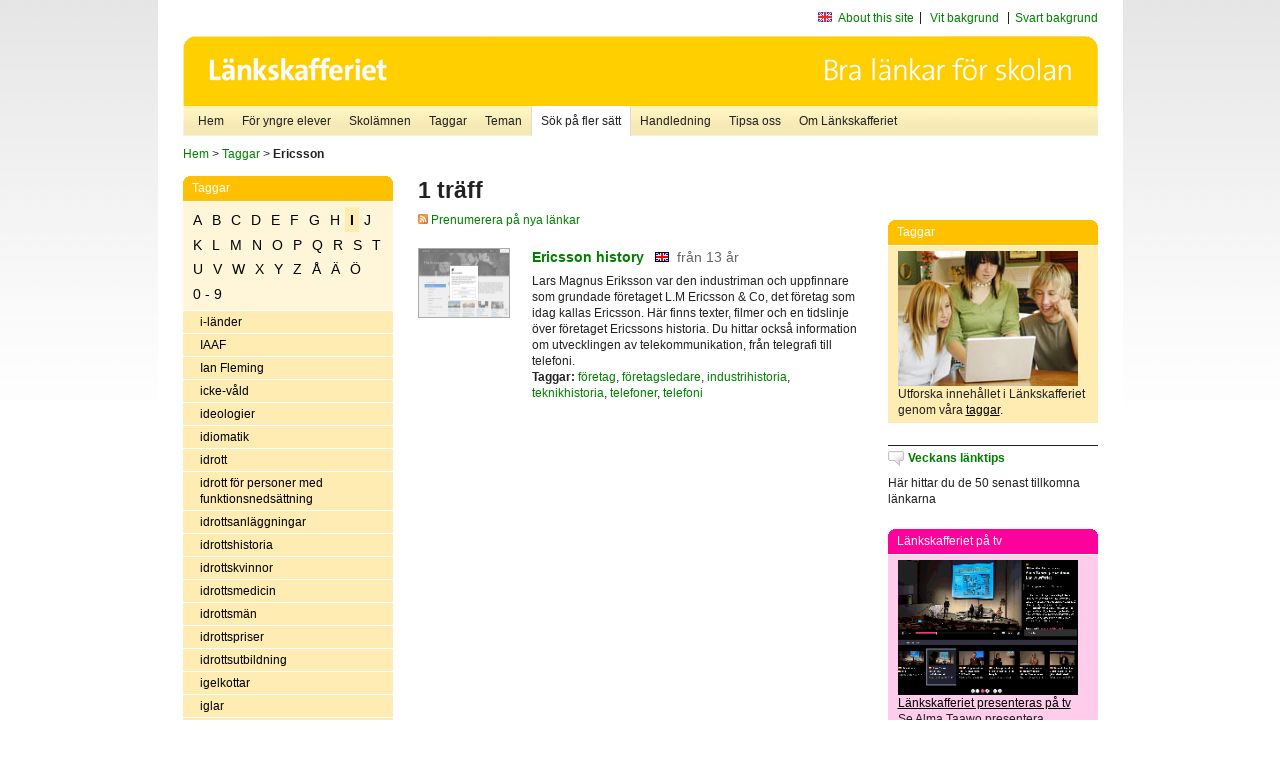

--- FILE ---
content_type: text/html
request_url: http://poasdebian.stacken.kth.se/v2/cgi-bin/search.cgi?mode=keywords&pattern=Ericsson&tag=I
body_size: 6587
content:
	<!DOCTYPE html PUBLIC "-//W3C//DTD XHTML 1.0 Transitional//EN" "http://www.w3.org/TR/xhtml1/DTD/xhtml1-transitional.dtd">
	<html xmlns="http://www.w3.org/1999/xhtml">
	<head>
<meta http-equiv="Content-Type" content="text/html; charset=iso-8859-1" />
<style type="text/css" media="screen">@import url("/v2/css/master_screen.css");</style>
<!--[if lt IE 7]>
	<link rel="stylesheet" type="text/css" href="/v2/css/master_ie6.css" media="screen">
<![endif]-->


<link rel="stylesheet" type="text/css" href="/v2/css/agoodid_edit.css" />
<style type="text/css" media="screen">
	@import url("/v2/css/agoodid_edit2.css");
</style>

<link rel="alternate stylesheet" type="text/css" media="screen" title="black-theme" href="/v2/css/agoodid_black.css" />

<!-- <script src="/v2/includes/analytics.js" type="text/javascript"></script> -->

<script src="/v2/includes/styleswitch.js" type="text/javascript">


/***********************************************
* Style Sheet Switcher v1.1- © Dynamic Drive DHTML code library (www.dynamicdrive.com)
* This notice MUST stay intact for legal use
* Visit Dynamic Drive at http://www.dynamicdrive.com/ for this script and 100s more
***********************************************/
</script>
<script type="text/javascript">
	function printerFriendlyOpen(URL)
		{
			printWindow = window.open(URL,'utskriftsvanlig','toolbar=no,directories=no,location=no,status=no,menubar=yes,scrollbars=yes,resizable=yes,copyhistory=no,width=668,height=600');
		       printWindow.focus();
		}
</script>
<script type="text/javascript">

  var _gaq = _gaq || [];
  _gaq.push(['_setAccount', 'UA-24364567-1']);
  _gaq.push(['_setDomainName', '.lankskafferiet.org']);
  _gaq.push(['_trackPageview']);

  (function() {
    var ga = document.createElement('script'); ga.type = 'text/javascript'; ga.async = true;
    ga.src = ('https:' == document.location.protocol ? 'https://ssl' : 'http://www') + '.google-analytics.com/ga.js';
    var s = document.getElementsByTagName('script')[0]; s.parentNode.insertBefore(ga, s);
  })();

</script>
<script type="text/javascript">
  function recordOutboundLink(link, category, action) {
    _gat._getTrackerByName()._trackEvent(category, action);
    setTimeout('', 100);
  }
</script>
  <title>Länkskafferiet - Sökresultat</title>

  <meta name="DC.Title" content="Sökresultat" />
	<link rel="SCHEMA.dc" href="http://www.dublincore.org/documents/dces/" />
    <meta name="DC.Identifier" content="http://poasdebian.stacken.kth.se/v2/cgi-bin/search.cgi?mode=keywords&pattern=Ericsson&tag=I" />
    <meta name="DC.Creator" content="Skolverket" />
    <meta name="DC.Subject" content="informations&aring;tervinning" />
    <meta name="DC.Subject" content="informationsk&auml;llor p&aring; Internet" />
    <meta name="DC.Subject" content="informationss&ouml;kning" />
    <meta name="DC.Subject" content="kvalitetsgranskade webbplatser" />
    <meta name="DC.Subject" content="l&auml;nklistor" />
    <meta name="DC.Subject" content="l&auml;nksamling" />
    <meta name="DC.Subject" content="l&auml;nktips" />
    <meta name="DC.Subject" content="s&ouml;kmotor" />
    <meta name="DC.Subject" content="s&ouml;ktj&auml;nst" />
    <meta name="DC.Subject" content="skol&auml;mnen" />
    <meta name="DC.Subject" content="&auml;mnessorterade l&auml;nkar" />
    <meta name="DC.Description" content="L&auml;nkskafferiet &auml;r Sveriges nationella &auml;mnesportal och &auml;r en del av det svenska Skoldatan&auml;tet, som drivs av Skolverket. Alla l&auml;nkar som beskrivs i databasen &auml;r granskade och utvalda f&ouml;r att vara till hj&auml;lp i skolarbetet, fr&auml;mst f&ouml;r elever mellan 10 och 15 &aring;r." />
    <meta name="DC.Publisher" content="Skolverket" />
    <meta name="DC.Date" scheme="W3CDTF" content="1995-06-12" />
    <meta name="DC.Type" scheme="DCMIType" content="Text" />
    <meta name="DC.Format" scheme="IMT" content="text/html" />
    <link rel="SCHEMA.imt" href="http://sunsite.auc.dk/RFC/rfc/rfc2046.html" />
    <meta name="DC.Language" scheme="ISO639-2" content="swe" />
    <meta name="DC.Relation.IsPartOf" scheme="URI" content="http://mktest.educ.umu.se" />
    <meta name="DC.Rights" content="Copyright &copy; 1996-2026 Skolverket" />

  </head>    
  <body>
  <div id="container">
	<div id="globalInfo">
<div id="siteNav">
<!--
		<a href="http://www.skolverket.se"><img class="mysk-logo" alt="" src="/v2/images/spacer.gif" height="18" width="81" /></a>
	
	<div id="breadcrumb">
		<a href="http://www.skolverket.se/itiskolan">
					&gt; IT i skolan</a>
			&gt; <a class="last" href="/">
					Länkskafferiet</a>

			</div>
-->
<ul id="search">
			</li>
	<li class="english">
            	<a href="/om/in_english/">
					About this site</a>			</li>
<!--
<li class="lyssna">
				<a href='http://spoxy4.insipio.com/generator/se/lankskafferiet.org/'  class="ISI_REMOVE" accesskey="L" target="_top">Lyssna</a>

			</li>
-->
<li class="standard-layout">
		<a href="javascript:chooseStyle('none', 60)" checked="checked">Vit bakgrund</a>
			</li>
		<li class="black-layout">
		<a href="javascript:chooseStyle('black-theme', 60)">Svart bakgrund</a>
			</li>
</ul>
			
</div>	
<div id="globalNav">
			<img width="915" height="100" border="0" alt="Länkskafferiet - kvalitetsgranskade länkar för skolarbetet" src='/v2/images/ls-toppbild-080214.gif' usemap="#HeadMap"/>
	<map id ="HeadMap"
		 name="HeadMap">
	<area shape="rect" alt='' title='Länkskafferiet - kvalitetsgranskade länkar för skolarbetet' coords="10,10,200,58" href='/v2/'/>
	</map>				
		<div id="corners-bigimage"></div>
			<div id="ul-background"></div>
			<ul>
<li class='catul-category catul-category-147'><a href='/v2/'>Hem</a></li>
<li class='catul-category catul-category-220'><a href='/ugglor/'>F&ouml;r yngre elever</a></li>
<li class='catul-category catul-category-260'><a href='/amnen/'>Skolämnen</a></li>
<li class='catul-category catul-category-148'><a href='/v2/cgi-bin/keywords.cgi'>Taggar</a></li>
<li class='catul-category catul-category-217'><a href='/teman/'>Teman</a></li>
<li class='active catul-category catul-category-217'><a href='/v2/cgi-bin/search.cgi?form=advanced'>S&ouml;k p&aring; fler s&auml;tt</a></li>
<li class='catul-category catul-category-244'><a href='/for-larare/'>Handledning</a></li>
<li class='catul-category catul-category-242'><a href='/tipsa-oss/'>Tipsa oss</a></li>
<li class='catul-category catul-category-240'><a class='active' href='/om/'>Om Länkskafferiet</a></li>
			</ul>
		</div>
		
    </div>
	<div class="nav-breadcrumbs">
		<p><a href="/">Hem</a> &gt; <a href="/v2/cgi-bin/keywords.cgi">Taggar</a> &gt; <strong>Ericsson</strong></p>
	</div>
	
	<div id="localNav">
		<div class="module-nav color-yellow">
			<h5>Taggar</h5>
          <ul class="tags-nav">
<li><a href="/v2/cgi-bin/search.cgi?mode=keywords&pattern=Ericsson&tag=A">A</a></li><li><a href="/v2/cgi-bin/search.cgi?mode=keywords&pattern=Ericsson&tag=B">B</a></li><li><a href="/v2/cgi-bin/search.cgi?mode=keywords&pattern=Ericsson&tag=C">C</a></li><li><a href="/v2/cgi-bin/search.cgi?mode=keywords&pattern=Ericsson&tag=D">D</a></li><li><a href="/v2/cgi-bin/search.cgi?mode=keywords&pattern=Ericsson&tag=E">E</a></li><li><a href="/v2/cgi-bin/search.cgi?mode=keywords&pattern=Ericsson&tag=F">F</a></li><li><a href="/v2/cgi-bin/search.cgi?mode=keywords&pattern=Ericsson&tag=G">G</a></li><li><a href="/v2/cgi-bin/search.cgi?mode=keywords&pattern=Ericsson&tag=H">H</a></li><li class='selected'><a href="/v2/cgi-bin/search.cgi?mode=keywords&pattern=Ericsson&tag=I">I</a></li><li><a href="/v2/cgi-bin/search.cgi?mode=keywords&pattern=Ericsson&tag=J">J</a></li><li><a href="/v2/cgi-bin/search.cgi?mode=keywords&pattern=Ericsson&tag=K">K</a></li><li><a href="/v2/cgi-bin/search.cgi?mode=keywords&pattern=Ericsson&tag=L">L</a></li><li><a href="/v2/cgi-bin/search.cgi?mode=keywords&pattern=Ericsson&tag=M">M</a></li><li><a href="/v2/cgi-bin/search.cgi?mode=keywords&pattern=Ericsson&tag=N">N</a></li><li><a href="/v2/cgi-bin/search.cgi?mode=keywords&pattern=Ericsson&tag=O">O</a></li><li><a href="/v2/cgi-bin/search.cgi?mode=keywords&pattern=Ericsson&tag=P">P</a></li><li><a href="/v2/cgi-bin/search.cgi?mode=keywords&pattern=Ericsson&tag=Q">Q</a></li><li><a href="/v2/cgi-bin/search.cgi?mode=keywords&pattern=Ericsson&tag=R">R</a></li><li><a href="/v2/cgi-bin/search.cgi?mode=keywords&pattern=Ericsson&tag=S">S</a></li><li><a href="/v2/cgi-bin/search.cgi?mode=keywords&pattern=Ericsson&tag=T">T</a></li><li><a href="/v2/cgi-bin/search.cgi?mode=keywords&pattern=Ericsson&tag=U">U</a></li><li><a href="/v2/cgi-bin/search.cgi?mode=keywords&pattern=Ericsson&tag=V">V</a></li><li><a href="/v2/cgi-bin/search.cgi?mode=keywords&pattern=Ericsson&tag=W">W</a></li><li><a href="/v2/cgi-bin/search.cgi?mode=keywords&pattern=Ericsson&tag=X">X</a></li><li><a href="/v2/cgi-bin/search.cgi?mode=keywords&pattern=Ericsson&tag=Y">Y</a></li><li><a href="/v2/cgi-bin/search.cgi?mode=keywords&pattern=Ericsson&tag=Z">Z</a></li><li><a href="/v2/cgi-bin/search.cgi?mode=keywords&pattern=Ericsson&tag=%C5">Å</a></li><li><a href="/v2/cgi-bin/search.cgi?mode=keywords&pattern=Ericsson&tag=%C4">Ä</a></li><li><a href="/v2/cgi-bin/search.cgi?mode=keywords&pattern=Ericsson&tag=%D6">Ö</a></li><li><a href="/v2/cgi-bin/search.cgi?mode=keywords&pattern=Ericsson&tag=0%20-%209">0 - 9</a></li>		</ul>
		<br class="clearer" />
            <ul>
<li class="catul-article"><a href="/v2/cgi-bin/search.cgi?mode=keywords;pattern=i-l%E4nder" target="_blank">i-länder</a> </li><li class="catul-article"><a href="/v2/cgi-bin/search.cgi?mode=keywords;pattern=IAAF" target="_blank">IAAF</a> </li><li class="catul-article"><a href="/v2/cgi-bin/search.cgi?mode=keywords;pattern=Ian%20Fleming" target="_blank">Ian Fleming</a> </li><li class="catul-article"><a href="/v2/cgi-bin/search.cgi?mode=keywords;pattern=icke-v%E5ld" target="_blank">icke-våld</a> </li><li class="catul-article"><a href="/v2/cgi-bin/search.cgi?mode=keywords;pattern=ideologier" target="_blank">ideologier</a> </li><li class="catul-article"><a href="/v2/cgi-bin/search.cgi?mode=keywords;pattern=idiomatik" target="_blank">idiomatik</a> </li><li class="catul-article"><a href="/v2/cgi-bin/search.cgi?mode=keywords;pattern=idrott" target="_blank">idrott</a> </li><li class="catul-article"><a href="/v2/cgi-bin/search.cgi?mode=keywords;pattern=idrott%20f%F6r%20personer%20med%20funktionsneds%E4ttning" target="_blank">idrott för personer med funktionsnedsättning</a> </li><li class="catul-article"><a href="/v2/cgi-bin/search.cgi?mode=keywords;pattern=idrottsanl%E4ggningar" target="_blank">idrottsanläggningar</a> </li><li class="catul-article"><a href="/v2/cgi-bin/search.cgi?mode=keywords;pattern=idrottshistoria" target="_blank">idrottshistoria</a> </li><li class="catul-article"><a href="/v2/cgi-bin/search.cgi?mode=keywords;pattern=idrottskvinnor" target="_blank">idrottskvinnor</a> </li><li class="catul-article"><a href="/v2/cgi-bin/search.cgi?mode=keywords;pattern=idrottsmedicin" target="_blank">idrottsmedicin</a> </li><li class="catul-article"><a href="/v2/cgi-bin/search.cgi?mode=keywords;pattern=idrottsm%E4n" target="_blank">idrottsmän</a> </li><li class="catul-article"><a href="/v2/cgi-bin/search.cgi?mode=keywords;pattern=idrottspriser" target="_blank">idrottspriser</a> </li><li class="catul-article"><a href="/v2/cgi-bin/search.cgi?mode=keywords;pattern=idrottsutbildning" target="_blank">idrottsutbildning</a> </li><li class="catul-article"><a href="/v2/cgi-bin/search.cgi?mode=keywords;pattern=igelkottar" target="_blank">igelkottar</a> </li><li class="catul-article"><a href="/v2/cgi-bin/search.cgi?mode=keywords;pattern=iglar" target="_blank">iglar</a> </li><li class="catul-article"><a href="/v2/cgi-bin/search.cgi?mode=keywords;pattern=Iguazu" target="_blank">Iguazu</a> </li><li class="catul-article"><a href="/v2/cgi-bin/search.cgi?mode=keywords;pattern=ikoner" target="_blank">ikoner</a> </li><li class="catul-article"><a href="/v2/cgi-bin/search.cgi?mode=keywords;pattern=ikonografi" target="_blank">ikonografi</a> </li><li class="catul-article"><a href="/v2/cgi-bin/search.cgi?mode=keywords;pattern=Ile%20de%20France" target="_blank">Ile de France</a> </li><li class="catul-article"><a href="/v2/cgi-bin/search.cgi?mode=keywords;pattern=illustrat%F6rer" target="_blank">illustratörer</a> </li><li class="catul-article"><a href="/v2/cgi-bin/search.cgi?mode=keywords;pattern=IMF" target="_blank">IMF</a> </li><li class="catul-article"><a href="/v2/cgi-bin/search.cgi?mode=keywords;pattern=immigration" target="_blank">immigration</a> </li><li class="catul-article"><a href="/v2/cgi-bin/search.cgi?mode=keywords;pattern=immunologi" target="_blank">immunologi</a> </li><li class="catul-article"><a href="/v2/cgi-bin/search.cgi?mode=keywords;pattern=immunsystemet" target="_blank">immunsystemet</a> </li><li class="catul-article"><a href="/v2/cgi-bin/search.cgi?mode=keywords;pattern=imperialism" target="_blank">imperialism</a> </li><li class="catul-article"><a href="/v2/cgi-bin/search.cgi?mode=keywords;pattern=import" target="_blank">import</a> </li><li class="catul-article"><a href="/v2/cgi-bin/search.cgi?mode=keywords;pattern=impressionism" target="_blank">impressionism</a> </li><li class="catul-article"><a href="/v2/cgi-bin/search.cgi?mode=keywords;pattern=indianer" target="_blank">indianer</a> </li><li class="catul-article"><a href="/v2/cgi-bin/search.cgi?mode=keywords;pattern=Indien" target="_blank">Indien</a> </li><li class="catul-article"><a href="/v2/cgi-bin/search.cgi?mode=keywords;pattern=Indiens%20historia" target="_blank">Indiens historia</a> </li><li class="catul-article"><a href="/v2/cgi-bin/search.cgi?mode=keywords;pattern=Indiska%20oceanen" target="_blank">Indiska oceanen</a> </li><li class="catul-article"><a href="/v2/cgi-bin/search.cgi?mode=keywords;pattern=indoeuropeiska%20spr%E5k" target="_blank">indoeuropeiska språk</a> </li><li class="catul-article"><a href="/v2/cgi-bin/search.cgi?mode=keywords;pattern=Indonesien" target="_blank">Indonesien</a> </li><li class="catul-article"><a href="/v2/cgi-bin/search.cgi?mode=keywords;pattern=Induskulturen" target="_blank">Induskulturen</a> </li><li class="catul-article"><a href="/v2/cgi-bin/search.cgi?mode=keywords;pattern=industri" target="_blank">industri</a> </li><li class="catul-article"><a href="/v2/cgi-bin/search.cgi?mode=keywords;pattern=industrialismen" target="_blank">industrialismen</a> </li><li class="catul-article"><a href="/v2/cgi-bin/search.cgi?mode=keywords;pattern=industriell%20formgivning" target="_blank">industriell formgivning</a> </li><li class="catul-article"><a href="/v2/cgi-bin/search.cgi?mode=keywords;pattern=industrihistoria" target="_blank">industrihistoria</a> </li><li class="catul-article"><a href="/v2/cgi-bin/search.cgi?mode=keywords;pattern=industril%E4nder" target="_blank">industriländer</a> </li><li class="catul-article"><a href="/v2/cgi-bin/search.cgi?mode=keywords;pattern=Industrisamh%E4llet" target="_blank">Industrisamhället</a> </li><li class="catul-article"><a href="/v2/cgi-bin/search.cgi?mode=keywords;pattern=infektionssjukdomar" target="_blank">infektionssjukdomar</a> </li><li class="catul-article"><a href="/v2/cgi-bin/search.cgi?mode=keywords;pattern=inflation" target="_blank">inflation</a> </li><li class="catul-article"><a href="/v2/cgi-bin/search.cgi?mode=keywords;pattern=influensa" target="_blank">influensa</a> </li><li class="catul-article"><a href="/v2/cgi-bin/search.cgi?mode=keywords;pattern=informationss%F6kning" target="_blank">informationssökning</a> </li><li class="catul-article"><a href="/v2/cgi-bin/search.cgi?mode=keywords;pattern=informationsteknik" target="_blank">informationsteknik</a> </li><li class="catul-article"><a href="/v2/cgi-bin/search.cgi?mode=keywords;pattern=informationsteknik%20" target="_blank">informationsteknik </a> </li><li class="catul-article"><a href="/v2/cgi-bin/search.cgi?mode=keywords;pattern=Inger%20Frimansson" target="_blank">Inger Frimansson</a> </li><li class="catul-article"><a href="/v2/cgi-bin/search.cgi?mode=keywords;pattern=Ingmar%20Bergman" target="_blank">Ingmar Bergman</a> </li><li class="catul-article"><a href="/v2/cgi-bin/search.cgi?mode=keywords;pattern=Ingrid%20Bergman" target="_blank">Ingrid Bergman</a> </li><li class="catul-article"><a href="/v2/cgi-bin/search.cgi?mode=keywords;pattern=inkariket" target="_blank">inkariket</a> </li><li class="catul-article"><a href="/v2/cgi-bin/search.cgi?mode=keywords;pattern=inkassolagen" target="_blank">inkassolagen</a> </li><li class="catul-article"><a href="/v2/cgi-bin/search.cgi?mode=keywords;pattern=inlines" target="_blank">inlines</a> </li><li class="catul-article"><a href="/v2/cgi-bin/search.cgi?mode=keywords;pattern=inl%E4rning" target="_blank">inlärning</a> </li><li class="catul-article"><a href="/v2/cgi-bin/search.cgi?mode=keywords;pattern=inl%E4rningssv%E5righeter" target="_blank">inlärningssvårigheter</a> </li><li class="catul-article"><a href="/v2/cgi-bin/search.cgi?mode=keywords;pattern=innebandy" target="_blank">innebandy</a> </li><li class="catul-article"><a href="/v2/cgi-bin/search.cgi?mode=keywords;pattern=inredning" target="_blank">inredning</a> </li><li class="catul-article"><a href="/v2/cgi-bin/search.cgi?mode=keywords;pattern=insekter" target="_blank">insekter</a> </li><li class="catul-article"><a href="/v2/cgi-bin/search.cgi?mode=keywords;pattern=insekter%20" target="_blank">insekter </a> </li><li class="catul-article"><a href="/v2/cgi-bin/search.cgi?mode=keywords;pattern=insektsfotografering" target="_blank">insektsfotografering</a> </li><li class="catul-article"><a href="/v2/cgi-bin/search.cgi?mode=keywords;pattern=insekts%E4tande%20v%E4xter" target="_blank">insektsätande växter</a> </li><li class="catul-article"><a href="/v2/cgi-bin/search.cgi?mode=keywords;pattern=inspelningar" target="_blank">inspelningar</a> </li><li class="catul-article"><a href="/v2/cgi-bin/search.cgi?mode=keywords;pattern=installationer" target="_blank">installationer</a> </li><li class="catul-article"><a href="/v2/cgi-bin/search.cgi?mode=keywords;pattern=institut" target="_blank">institut</a> </li><li class="catul-article"><a href="/v2/cgi-bin/search.cgi?mode=keywords;pattern=insulin" target="_blank">insulin</a> </li><li class="catul-article"><a href="/v2/cgi-bin/search.cgi?mode=keywords;pattern=intellektuell%20funktionsneds%E4ttning" target="_blank">intellektuell funktionsnedsättning</a> </li><li class="catul-article"><a href="/v2/cgi-bin/search.cgi?mode=keywords;pattern=internationell%20ekonomi" target="_blank">internationell ekonomi</a> </li><li class="catul-article"><a href="/v2/cgi-bin/search.cgi?mode=keywords;pattern=internationell%20hj%E4lpverksamhet" target="_blank">internationell hjälpverksamhet</a> </li><li class="catul-article"><a href="/v2/cgi-bin/search.cgi?mode=keywords;pattern=internationell%20matlagning" target="_blank">internationell matlagning</a> </li><li class="catul-article"><a href="/v2/cgi-bin/search.cgi?mode=keywords;pattern=internationella%20kapitalr%F6relser" target="_blank">internationella kapitalrörelser</a> </li><li class="catul-article"><a href="/v2/cgi-bin/search.cgi?mode=keywords;pattern=internationella%20relationer" target="_blank">internationella relationer</a> </li><li class="catul-article"><a href="/v2/cgi-bin/search.cgi?mode=keywords;pattern=internationellt%20samarbete" target="_blank">internationellt samarbete</a> </li><li class="catul-article"><a href="/v2/cgi-bin/search.cgi?mode=keywords;pattern=internet" target="_blank">internet</a> </li><li class="catul-article"><a href="/v2/cgi-bin/search.cgi?mode=keywords;pattern=internet%20" target="_blank">internet </a> </li><li class="catul-article"><a href="/v2/cgi-bin/search.cgi?mode=keywords;pattern=internets%F6kning" target="_blank">internetsökning</a> </li><li class="catul-article"><a href="/v2/cgi-bin/search.cgi?mode=keywords;pattern=intervjuer" target="_blank">intervjuer</a> </li><li class="catul-article"><a href="/v2/cgi-bin/search.cgi?mode=keywords;pattern=invandrare" target="_blank">invandrare</a> </li><li class="catul-article"><a href="/v2/cgi-bin/search.cgi?mode=keywords;pattern=invandring" target="_blank">invandring</a> </li><li class="catul-article"><a href="/v2/cgi-bin/search.cgi?mode=keywords;pattern=iPod" target="_blank">iPod</a> </li><li class="catul-article"><a href="/v2/cgi-bin/search.cgi?mode=keywords;pattern=IPS" target="_blank">IPS</a> </li><li class="catul-article"><a href="/v2/cgi-bin/search.cgi?mode=keywords;pattern=Irak" target="_blank">Irak</a> </li><li class="catul-article"><a href="/v2/cgi-bin/search.cgi?mode=keywords;pattern=Iran" target="_blank">Iran</a> </li><li class="catul-article"><a href="/v2/cgi-bin/search.cgi?mode=keywords;pattern=Irland" target="_blank">Irland</a> </li><li class="catul-article"><a href="/v2/cgi-bin/search.cgi?mode=keywords;pattern=is" target="_blank">is</a> </li><li class="catul-article"><a href="/v2/cgi-bin/search.cgi?mode=keywords;pattern=Isaac%20Asimov" target="_blank">Isaac Asimov</a> </li><li class="catul-article"><a href="/v2/cgi-bin/search.cgi?mode=keywords;pattern=Isaac%20Newton" target="_blank">Isaac Newton</a> </li><li class="catul-article"><a href="/v2/cgi-bin/search.cgi?mode=keywords;pattern=ishockey" target="_blank">ishockey</a> </li><li class="catul-article"><a href="/v2/cgi-bin/search.cgi?mode=keywords;pattern=isjaktssport" target="_blank">isjaktssport</a> </li><li class="catul-article"><a href="/v2/cgi-bin/search.cgi?mode=keywords;pattern=islam" target="_blank">islam</a> </li><li class="catul-article"><a href="/v2/cgi-bin/search.cgi?mode=keywords;pattern=Island" target="_blank">Island</a> </li><li class="catul-article"><a href="/v2/cgi-bin/search.cgi?mode=keywords;pattern=Islands%20geografi" target="_blank">Islands geografi</a> </li><li class="catul-article"><a href="/v2/cgi-bin/search.cgi?mode=keywords;pattern=Islands%20historia" target="_blank">Islands historia</a> </li><li class="catul-article"><a href="/v2/cgi-bin/search.cgi?mode=keywords;pattern=isl%E4ndska" target="_blank">isländska</a> </li><li class="catul-article"><a href="/v2/cgi-bin/search.cgi?mode=keywords;pattern=Israel" target="_blank">Israel</a> </li><li class="catul-article"><a href="/v2/cgi-bin/search.cgi?mode=keywords;pattern=Israels%20historia" target="_blank">Israels historia</a> </li><li class="catul-article"><a href="/v2/cgi-bin/search.cgi?mode=keywords;pattern=issegling" target="_blank">issegling</a> </li><li class="catul-article"><a href="/v2/cgi-bin/search.cgi?mode=keywords;pattern=Istanbul" target="_blank">Istanbul</a> </li><li class="catul-article"><a href="/v2/cgi-bin/search.cgi?mode=keywords;pattern=istiden" target="_blank">istiden</a> </li><li class="catul-article"><a href="/v2/cgi-bin/search.cgi?mode=keywords;pattern=IT-r%E4tt" target="_blank">IT-rätt</a> </li><li class="catul-article"><a href="/v2/cgi-bin/search.cgi?mode=keywords;pattern=IT-s%E4kerhet" target="_blank">IT-säkerhet</a> </li><li class="catul-article"><a href="/v2/cgi-bin/search.cgi?mode=keywords;pattern=Italien" target="_blank">Italien</a> </li><li class="catul-article"><a href="/v2/cgi-bin/search.cgi?mode=keywords;pattern=Italiens%20historia" target="_blank">Italiens historia</a> </li><li class="catul-article"><a href="/v2/cgi-bin/search.cgi?mode=keywords;pattern=italienska" target="_blank">italienska</a> </li><li class="catul-article"><a href="/v2/cgi-bin/search.cgi?mode=keywords;pattern=Ivar%20Lo-Johansson" target="_blank">Ivar Lo-Johansson</a> </li>             </ul>
			<div class="bottom"></div>
		</div>
	
		<div class="module-line">
			<h5 class="comment icon">Tipsa oss</h5>
			<p>Har du ett bra tips på en länk? <a href="/tipsa-oss">Tipsa oss!</a></p>
		</div>

		<div class="module-line">
			<h5><a class="external icon" href="http://kollakallan.skolverket.se/kallkritik/lathund/" target="_blank">Kolla Källan</a></h5>
			<p>Lär dig mer om källkritik på Kolla Källan</p>
		</div>
		
		<div class="module-line">
			<h5 class="rss icon">Nyhetsflöde (RSS)</h5>
			<p>F&aring; senaste nytt direkt till din webbl&auml;sare, intran&auml;t eller webbplats.<br /><a href="/om/importera_nyheter/" title="Alla nyhetsfl&ouml;den fr&aring;n L&auml;nkskafferiet och It f&ouml;r pedagoger samt en beskrivning av hur du kan h&auml;mta nyhetsfl&ouml;den">Se alla nyhetsflöden.</a></p>
		</div>
		
		
	    
	</div>
 
	<div id="content">
        <h1>1 träff</h1>
        <div class="lankskafferiet-hits">
			<p><a href="/rss/rss.html"><img src="/v2/images/feed-icon-10x10.jpg" alt="RSS"> Prenumerera på nya länkar</a></p>
            
              <!-- Hit nr : 0 -->
              <!--  Postid: 11118 -->
              <!--  Subject: Qi-Qz -->
              <!--  Owner: Jessica Iseborn Corander -->
              <!--  Aspect: Ingen aspekt -->
              <!--  Newlink: Nej -->
              <!--  Classification: Qz Ericsson, Pcjb:k -->
              <!--  Keywords: Ericsson, företag, företagsledare, industrihistoria, teknikhistoria, telefoner, telefoni -->
    	<div class="one-article">
     <div class="image"> <a href="https://www.ericsson.com/en/about-us/history" onclick="javascript:recordOutboundLink(this, 'Outbound Links', this.href);" target="_blank"><img class="thumb" src="https://api.thumbalizr.com/?url=https://www.ericsson.com/en/about-us/history&api_key=1PHdALkd1vQJS3lfQSK2zuRh&width=360&quality=90&encoding=jpg" alt="Ericsson history"  width="90" height="68" /><a></div>
      
				<div class="text">
					<h2><a href="https://www.ericsson.com/en/about-us/history" onclick="javascript:recordOutboundLink(this, 'Outbound Links', this.href);" target="_blank">Ericsson history</a>
						<span class="language">&nbsp;<img src="/v2/images/flaggor/Engelska.gif" alt="Webbplatsen har innehåll på Engelska" onmouseover="window.status = 'Webbplatsen har innehåll på Engelska'" onmouseout="window.status = ''" border="0" height="10" width="14" /></span>
						<span class="age">fr&aring;n 13 &aring;r</span>
					</h2>					
					<p>Lars Magnus Eriksson var den industriman och uppfinnare som grundade företaget L.M Ericsson &amp; Co, det företag som idag kallas Ericsson. Här finns texter, filmer och en tidslinje över företaget Ericssons historia. Du hittar också information om utvecklingen av telekommunikation, från telegrafi till telefoni.
					<br />
                      <strong>Taggar:</strong> <a href="/v2/cgi-bin/search.cgi?mode=keywords&amp;pattern=f%F6retag" title="Taggar: företag" onmouseover="self.status='Taggar: företag'; return true">företag</a>,  <a href="/v2/cgi-bin/search.cgi?mode=keywords&amp;pattern=f%F6retagsledare" title="Taggar: företagsledare" onmouseover="self.status='Taggar: företagsledare'; return true">företagsledare</a>,  <a href="/v2/cgi-bin/search.cgi?mode=keywords&amp;pattern=industrihistoria" title="Taggar: industrihistoria" onmouseover="self.status='Taggar: industrihistoria'; return true">industrihistoria</a>,  <a href="/v2/cgi-bin/search.cgi?mode=keywords&amp;pattern=teknikhistoria" title="Taggar: teknikhistoria" onmouseover="self.status='Taggar: teknikhistoria'; return true">teknikhistoria</a>,  <a href="/v2/cgi-bin/search.cgi?mode=keywords&amp;pattern=telefoner" title="Taggar: telefoner" onmouseover="self.status='Taggar: telefoner'; return true">telefoner</a>,  <a href="/v2/cgi-bin/search.cgi?mode=keywords&amp;pattern=telefoni" title="Taggar: telefoni" onmouseover="self.status='Taggar: telefoni'; return true">telefoni</a>
</p>
				</div>
		</div>
    		<p class="lankskafferiet-pagination"> &nbsp;</p>
    		</div>

         </div>          
	<div id="sidebar">
<div class="module-simple">
			<script type="text/javascript" src="/v2/includes/swfobject.js"></script>
						<div id="backflash"></div>
								<script type="text/javascript">
											var so2 = new SWFObject("/v2/includes/ls_hem-knapp.swf", "mymovie", "210", "100", "8", "#FFFFFF");
														so2.addParam("wmode","transparent");

														so2.write("backflash");
																</script>
																
</div>

<br /><br />

<div class="module-rounded color-yellow">
<h5>Taggar</h5>
 <p> <a href="http://lankskafferiet.org/v2/cgi-bin/keywords.cgi" target="_blank"><img height="135" width="180" src="/bilder/elever.JPG" alt="Elever tittar på Länkskafferiets taggar"/></a> <br />
   Utforska  inneh&aring;llet i L&auml;nkskafferiet genom v&aring;ra <a href="http://lankskafferiet.org/v2/cgi-bin/keywords.cgi" target="_blank">taggar</a>.<br />
</div>

<div class="module-line">
<h5 class="comment icon"><a href="http://lankskafferiet.org/nya-lankar/" target="_blank">Veckans l&auml;nktips</a></h5>
<p>H&auml;r hittar du de 50 senast tillkomna l&auml;nkarna<br />
</p>
</div>

<div class="module-rounded color-pink">
  <h5>Länkskafferiet p&aring; tv</h5>
  <p><a href="http://www.ur.se/play/160907" target="_blank"><img height="135" width="180" src="/bilder/URPlay.gif" alt="Länkskafferiet presenteras på tv"/></a><br />
    <a href="http://www.ur.se/play/160907" target="_blank">Länkskafferiet presenteras på tv</a><br />
    Se Alma Taawo presentera L&auml;nkskafferiet i Kunskapskanalen.<br> 
  </p>
</div>


<div class="module-rounded color-yellow">
<h5>Creative Commons</h5>
 <p><a href="https://www.skolverket.se/publikationer?id=2713" target="_blank"><img height="141" width="100" src="/bilder/ccfolder.jpg" alt="Ladda ner Skolverkets Creative Commons-broschyr"/></a><br />
 <a href="https://www.skolverket.se/publikationer?id=2713" target="_blank"><strong>Ladda ner Skolverkets Creative Commons-guide</strong></a>.<br />
</div>

<div class="module-line">
  <h5 class="info icon">Skolverket om k&auml;llkritik</h5>
  <p><a href="http://www.skolverket.se/skolutveckling/resurser-for-larande/kollakallan" target="_blank">K&auml;llkritik f&ouml;r yngre elever</a><br />
  <a href="https://www.skolverket.se/skolutveckling/inspiration-och-stod-i-arbetet/stod-i-arbetet/kallkritik-i-gymnasieskolan" target="_blank">K&auml;llkritik i gymnasieskolan</a><br />
  <a href="https://www.skolverket.se/skolutveckling/inspiration-och-stod-i-arbetet/stod-i-arbetet/guide-for-kallkritik-for-larare" target="_blank">Guide f&ouml;r k&auml;llkritik f&ouml;r l&auml;rare</a><br />
  <a href="https://www.skolverket.se/skolutveckling/inspiration-och-stod-i-arbetet/stod-i-arbetet/resurser-for-undervisning-i-kallkritik" target="_blank">Resurser f&ouml;r undervisning i k&auml;llkritik</a></p>
 
</div>

<div class="module-line">
  <h5 class="comment icon">Sökruta p&aring; din egen sajt</h5>
Lägg Länkskafferiets sökruta <a href="http://lankskafferiet.org/for-larare/widget/" target="_blank">på din egen sajt</a>.</div>
    </div>
 
		<div id="footer">
		<p class="updated">
	Senast uppdaterad: 2026-01-26<br />
	Webbansvar: <a href="mailto:alma.taawo@skolverket.se">Alma Taawo</a><br />
	<br />
	<br />
	<a href="http://www.artviper.net" title="professional website design artViper">Thumbshots by professional website design</a>

	</p>

<p class="address">
UniPoll AB<br /> 
Aln&auml;sv&auml;gen 5
<br />
17078 Solna<br />
Telefon: 08-52 48 41 23<br />
Mobil: 070 - 533 94 29<br />
E-post: <a href="mailto:info.se">info.se</a>
</p>

	
 </div>
</div> <!-- container slut -->
</body>
</html>
